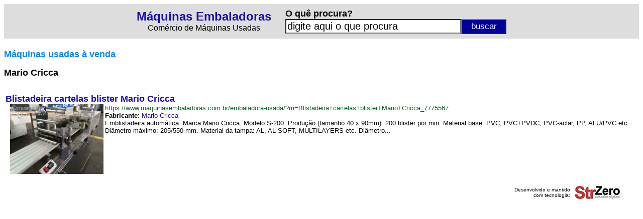

--- FILE ---
content_type: text/html
request_url: https://www.maquinasembaladoras.com.br/fabricante/?f=Mario+Cricca_AGI
body_size: 2500
content:

<html lang="pt-BR">

<head>

<script async src="https://www.googletagmanager.com/gtag/js?id=UA-107677520-1"></script>
<script>
  window.dataLayer = window.dataLayer || [];
  function gtag(){dataLayer.push(arguments)};
  gtag('js', new Date());
  gtag('config', 'UA-107677520-1');
</script>

<meta http-equiv="Content-Language" content="pt-br">
<title>M�quinas Mario Cricca - M�quinas Embaladoras - Embaladoras Usadas</title>
<meta name="keywords" content="m�quinas usadas f�brica ind�stria com�rcio" />
<meta name="Description" CONTENT="Confira os melhores equipamentos e as m�quinas industriais dispon�veis no mercado da Mario Cricca em M�quinas Embaladoras - Embaladoras Usadas"/>
<link rel="preconnect" href="https://3wgo.conexaosegura.net" crossorigin />
<link rel="dns-prefetch" href="https://3wgo.conexaosegura.net">
<style type="text/css">
<!--
a.azulazuls:link    {text-decoration: none; color: #1a0dab}
a.azulazuls:hover   {text-decoration: underline; color: #1a0dab; cursor: hand}
a.azulazuls:visited {text-decoration: none; color: #1a0dab}

a.verdeverde:link    {text-decoration: none; color: #006621}
a.verdeverde:hover   {text-decoration: none; color: #006621; cursor: hand}
a.verdeverde:visited {text-decoration: none; color: #006621}

.campo_busca{border-style:8;width:650px;font-size:20px;background:#ffffff;float:left}
.botao_busca{border-style:8;background-color:#f17909;font-size:17px;color:#FFFFFF;width:90px;height:25px;cursor:pointer;float:right}

.campo_busca_topo{border-style:8;width:350px;font-size:20px;background:#ffffff;float:left}
.botao_busca_topo{border-style:8;background-color:#000099;font-size:17px;color:#FFFFFF;width:90px;height:30px;cursor:pointer;float:right}

.botao_interesse{border-style:8;background-color:#f17909;font-size:16px;color:#FFFFFF;width:400px;height:25px;cursor:pointer;}

-->
</style>
</head>

<body>

<table border="0" width="100%" cellspacing="3" cellpadding="3" bgcolor="#DDDDDD">
	<tr>
		<td>
		
<div align="center">
<table border="0">
<form action="/busca/" name="formpesq" id="formpesq" method="GET" onsubmit="return validatorformpesqprodtopo(this);">
	<tr>
		<td>
		<p align="center"><b><font size="5" face="Arial"><a href="/" class="azulazuls">M�quinas Embaladoras</a></font></b><br>
		<font face="Arial">Com�rcio de M�quinas Usadas</font></td>
		<td width="20" nowrap></td>
		<td>
		<p align="left"><b><font face="Arial" size="4">O qu� procura?</font></b><br>
		<input class="campo_busca_topo" onblur="javascript:verificaroqueprocurainicio();" onfocus="javascript:verificaroqueprocuraclick();" name="txtpesquisa" id="txtpesquisa" type="text" value="">
		<input name="btnpesquisarprodtopo" class="botao_busca_topo" value="buscar" type="submit">
		</td>
	</tr>
</form>
</table>
</div>
		
		</td>
	</tr>
</table>
<script language="JavaScript"><!--
function validatorformpesqprodtopo(theform)
{
  theform.btnpesquisarprodtopo.disabled=true;
  if (theform.txtpesquisa.value=="" || theform.txtpesquisa.value=="digite aqui o que procura")
  {
    alert("� necess�rio preencher o campo [ O qu� procura? ]");
    theform.btnpesquisarprodtopo.disabled=false;
    theform.txtpesquisa.focus();
    return (false);
  }
  return (true);
}
// --></script>
<script language="JavaScript"> 
<!--
function verificaroqueprocurainicio()
{
if(document.formpesq.txtpesquisa.value=="")
{
document.formpesq.txtpesquisa.value="digite aqui o que procura";
}
}
// -->
</script>
<script language="JavaScript"> 
<!--
function verificaroqueprocuraclick()
{
if(document.formpesq.txtpesquisa.value=="digite aqui o que procura")
{
document.formpesq.txtpesquisa.value="";
}
}
// -->
</script>
<script language="javascript">
verificaroqueprocurainicio();
</script>
<b><font face="Arial" size="4" color="#008000"><br>
</font><font face="Arial" size="4" color="#0084F4">M�quinas usadas � venda</font></b><p>
<b><font face="Arial" size="4"> Mario Cricca</font></b></p>

<table border="0" width="100%">

  <tr height="10">
    <td></td>
    <td></td>
  </tr>

  <tr>

<td colspan="2">
<table border="0" width="100%" cellpadding="0" cellspacing="0">
	<tr>
		<td colspan="3"><font face="Arial" size="4"><b><a href="/embaladora-usada/?m=Blistadeira+cartelas+blister+Mario+Cricca_7775567" class="azulazuls">Blistadeira cartelas blister Mario Cricca</a></b></font></td>
	</tr>
	<tr>
		<td width="195" nowrap align="right"><a href="/embaladora-usada/?m=Blistadeira+cartelas+blister+Mario+Cricca_7775567"><img border="0" alt="Blistadeira cartelas blister Mario Cricca" longdesc="https://www.maquinasembaladoras.com.br/maquina-usada/?e=Blistadeira+cartelas+blister+Mario+Cricca_7775567" src="/_fonte/foto.asp?c=765-777000&t=2" width='186' height='139'></a></td>
		<td width="3" nowrap></td>
		<td width="100%" valign="top"><font face="Arial" size="2"><a href="/embaladora-usada/?m=Blistadeira+cartelas+blister+Mario+Cricca_7775567" class="verdeverde">https://www.maquinasembaladoras.com.br/embaladora-usada/?m=Blistadeira+cartelas+blister+Mario+Cricca_7775567</a><br><b>Fabricante:</b> <a href='/fabricante/?f=Mario+Cricca_AGI' class='azulazuls' target='_self'>Mario Cricca</a><br>Emblistadeira autom�tica. Marca Mario Cricca. Modelo S-200. Produ��o (tamanho 40 x 90mm): 200 blister por min. Material base: PVC, PVC+PVDC, PVC-aclar, PP, ALU/PVC etc. Di�metro m�ximo: 205/550 mm. Material da tampa: AL, AL SOFT, MULTILAYERS etc. Di�metro...</font></td>
	</tr>
	<tr>
        <td colspan="3" height="15" nowrap></td>
	</tr>
</table>
</td>

  </tr>
   
</table>

<div align="center">
<table border="0" width="95%" cellspacing="3" cellpadding="3">
	<tr>
		<td width="100%"><p align="right"><font size="1" face="Arial,Vedana">Desenvolvido e mantido<br>com tecnologia:</font></td>
		<td nowrap><a target="_blank" href="https://www.strzero.com.br"><img border="0" src="../_fig/strzero01.png" width="90" height="26"></a></td>
	</tr>
</table>
</div>

</body>

</html>
